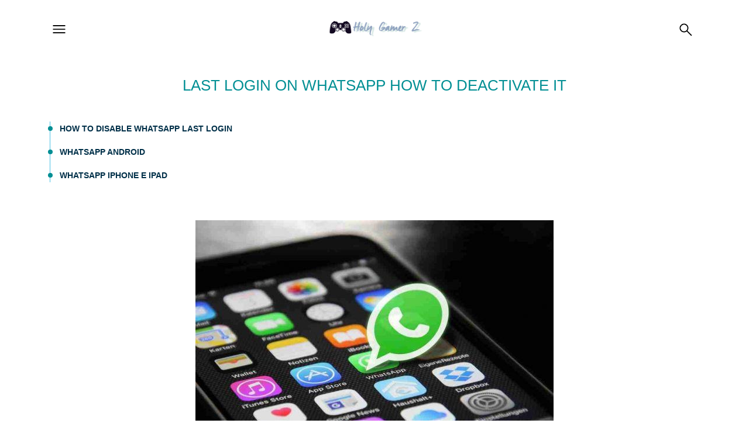

--- FILE ---
content_type: text/html; charset=UTF-8
request_url: https://www.holygamerz.com/en/last-login-on-whatsapp-how-to-deactivate-it
body_size: 10152
content:
<!doctype html>
<html lang="en">
<head>
	<meta charset="utf-8">
	<meta name="viewport" content="width=device-width, initial-scale=1, shrink-to-fit=no">
	<link rel="stylesheet" href="/assets/css/bootstrap.min.css">

		<style>:root {--main-color: #028F94;}</style>
	<link href="/assets/css/style.css" rel="stylesheet" id="colors">

 		
	
			

	  
  	  <link rel="canonical" href="https://www.holygamerz.com/en/last-login-on-whatsapp-how-to-deactivate-it" />
	  <link rel="alternate" href="https://www.holygamerz.com/en/last-login-on-whatsapp-how-to-deactivate-it" hreflang="en" />
	  <meta name="robots" content="index,follow" />
    
  
    
    
    
  
  <link rel="alternate" href="https://www.holygamerz.com/es/ultimo-inicio-de-sesion-en-whatsapp-como-desactivarlo" hreflang="es" />
<link rel="alternate" href="https://www.holygamerz.com/pt/ultimo-login-no-whatsapp-como-desativa-lo" hreflang="pt" />
<link rel="alternate" href="https://www.holygamerz.com/fr/derniere-connexion-sur-whatsapp-comment-le-desactiver" hreflang="fr" />

  <title>➤ Last login on WhatsApp how to deactivate it 🕹</title>
  <meta name="description" content="▷Join now to check 🏆Last login on WhatsApp how to deactivate it🏆 .Discover Holy Gamerz !" />
  <meta property="og:locale" content="en" />
<meta property="og:type" content="article" />
<meta property="og:title" content="➤ Last login on WhatsApp how to deactivate it 🕹" />
<meta property="og:description" content="▷Join now to check 🏆Last login on WhatsApp how to deactivate it🏆 .Discover Holy Gamerz !" />
<meta property="og:url" content="https://www.holygamerz.com/en/last-login-on-whatsapp-how-to-deactivate-it" />
<meta property="og:site_name" content="🔎The Best Tricks for your Video Games  | Holy Gamerz &reg;" />
<meta property="article:published_time" content="2022-07-06T18:47:53+00:00" />
<meta property="article:modified_time" content="2022-07-06T18:47:53+00:00" />
<meta property="og:image" content="https://www.holygamerz.com/images/posts/298048c5c964c4efa804e12d6be1c971-0.jpg">
<meta property="og:image:width" content="500" />
<meta property="og:image:height" content="500" />
<meta name="unifier" content="298048c5c964c4efa804e12d6be1c971" />
<meta name="query_source" content="" />
<meta name="thumbnail" content="https://www.holygamerz.com/images/posts/298048c5c964c4efa804e12d6be1c971-0.jpg">


<script type="application/ld+json">
{
  "@context": "https://schema.org",
  "@type": "NewsMediaOrganization",
  "name": "RANKSMAP",
  "alternateName": "RANKSMAP",
  "url": "https://www.ranksmap.com/",
  "logo": "https://www.ranksmap.com/images/logo-4worldlovers.jpg",
  "contactPoint": {
    "@type": "ContactPoint",
    "telephone": "+34 654 965 870",
    "email": "info@ranksmap.net",
    "contactType": "customer service",
    "areaServed": ["150","US","142","419"],
    "availableLanguage": ["en","es"]
  },
  "sameAs": [
    "https://x.com/ranksmap",
    "https://www.instagram.com/ranksmap/"
  ]
}
</script>

<!-- Global site tag (gtag.js) - Google Analytics -->
<script async src="https://www.googletagmanager.com/gtag/js?id=G-CL8DVQWDDC"></script>
<script>
  window.dataLayer = window.dataLayer || [];
  function gtag(){dataLayer.push(arguments);}
  gtag('js', new Date());

  gtag('config', 'G-CL8DVQWDDC');
</script>

<meta name='dmca-site-verification' content='bWJrUlNhR2l0VTc4N21XNFNoUTdiM2dPY0hzbzBNUFFBc3RsWjhFdUsvRT01' />


  
  <script async src="https://pagead2.googlesyndication.com/pagead/js/adsbygoogle.js?client=ca-pub-4236798039232867"
     crossorigin="anonymous"></script>
	
	
	<link rel="icon" type="image/png"  href="/images/logo_stamp.png" sizes="32x32">
	<link rel="apple-touch-icon" href="/images/logo.png">
	<link rel="shortcut icon" href="/images/logo.png">
	<meta name="apple-mobile-web-app-status-bar" content="#028F94">
	<meta name="theme-color" content="#028F94">

	<link rel="icon" type="image/png" href="/images/logo_stamp.png"/>
	<link rel="icon" type="image/png" href="/images/logo_stamp.png"/>
	
	




</head>
<body>


<header class="header menu-long-header color-bg-nav" >
	<div class="container">
			<div class="row">
				<div class="col-lg-12">
		<div class="header-inner">
				<div class="header-left">
						<div class="sidebar-expand">
							<img src="/images/menu.png" alt="Menu" width="28px" height="28px" loading="lazy">
						</div>
				</div>

				<div class="header-center">
						<div class="logo">
							<a href="/en"><img loading="lazy" width="164" height="50"  src="/images/logo.png" alt="Last login on WhatsApp how to deactivate it"></a>						</div>
				</div>

				<div class="header-right">
            						<div class="easy-autocomplete">
							<input id="request-delay" placeholder="What are you looking for?..." style="color:#808080;" />
								<div class="easy-autocomplete-container" id="eac-container-request-delay">
									<ul></ul>
								</div>
						</div>
						<div class="search-close"><img loading="lazy" src="/images/close.png" alt="Close" width="28px" height="28px"></div>
						<div class="search-launch">
								<img src="/images/search.png" alt="Search" width="28px" height="28px" loading="lazy">
								<span class="text">Search</span>
						</div>
										
												
							</div>

				</div>
			</div>
		</div>
	</div>
</header>
<!-- /DANI NEW HEADER -->
<!-- DANI NEW MENU -->
		<div class="layout" style="height: auto !important;">
    	<div class="container">
        	<div class="row">
          	<div class="col-lg-12">
    			<div class="main-menu menu-long">
        			<div class="header-main-menu">
								<div class="logo">
									<a href="/en"><img loading="lazy" width="42" height="42" src="/images/logo.png" alt="Last login on WhatsApp how to deactivate it"></a>								</div>
            	        <div class="main-menu-close"><img src="/images/close.png" alt="Close" loading="lazy" width="28px" height="28px"></div>
        	        </div>
				        	<nav class="navbar navbar-expand-lg navbar-dark bg-dark">
          	<div class="container">
            	<div class="" id="navbarColor01">
              	<ul class="navbar-nav mr-auto">
					<li class="nav-item"><a class="nav-link" title="Applications and Software" href="/en/applications-and-software">Applications and Software</a><i class="fa fa-angle-down" aria-hidden="true"></i><ul class="submenu"><li class="nav-item"><a class="nav-link" title="Best Apps" href="/en/applications-and-software/best-apps">Best Apps</a></li><li class="nav-item"><a class="nav-link" title="Guides" href="/en/applications-and-software/guides">Guides</a></li></ul></li><li class="nav-item"><a class="nav-link" title="E-mail address" href="/en/e-mail-address">E-mail address</a><i class="fa fa-angle-down" aria-hidden="true"></i><ul class="submenu"><li class="nav-item"><a class="nav-link" title="Gmail" href="/en/e-mail-address/gmail">Gmail</a></li><li class="nav-item"><a class="nav-link" title="Microsoft Outlook" href="/en/e-mail-address/microsoft-outlook">Microsoft Outlook</a></li></ul></li><li class="nav-item"><a class="nav-link" title="Guides and Tips" href="/en/guides-and-tips">Guides and Tips</a><i class="fa fa-angle-down" aria-hidden="true"></i><ul class="submenu"><li class="nav-item"><a class="nav-link" title="Elden Ring" href="/en/guides-and-tips/elden-ring">Elden Ring</a></li><li class="nav-item"><a class="nav-link" title="Fall Guys" href="/en/guides-and-tips/fall-guys">Fall Guys</a></li><li class="nav-item"><a class="nav-link" title="Persona 4 Golden" href="/en/guides-and-tips/persona-4-golden">Persona 4 Golden</a></li></ul></li><li class="nav-item"><a class="nav-link" title="Mobiles" href="/en/mobiles">Mobiles</a><i class="fa fa-angle-down" aria-hidden="true"></i><ul class="submenu"><li class="nav-item"><a class="nav-link" title="Guides" href="/en/mobiles/guides">Guides</a></li><li class="nav-item"><a class="nav-link" title="iPhone" href="/en/mobiles/iphone">iPhone</a></li><li class="nav-item"><a class="nav-link" title="Reviews" href="/en/mobiles/reviews">Reviews</a></li></ul></li><li class="nav-item"><a class="nav-link" title="Smart TV" href="/en/smart-tv">Smart TV</a><i class="fa fa-angle-down" aria-hidden="true"></i><ul class="submenu"><li class="nav-item"><a class="nav-link" title="" href="/en/smart-tv/"></a></li></ul></li><li class="nav-item"><a class="nav-link" title="Social Networking" href="/en/social-networking">Social Networking</a><i class="fa fa-angle-down" aria-hidden="true"></i><ul class="submenu"><li class="nav-item"><a class="nav-link" title="Facebook" href="/en/social-networking/facebook">Facebook</a></li><li class="nav-item"><a class="nav-link" title="Instagram" href="/en/social-networking/instagram">Instagram</a></li><li class="nav-item"><a class="nav-link" title="Other Networks" href="/en/social-networking/other-networks">Other Networks</a></li><li class="nav-item"><a class="nav-link" title="Signal" href="/en/social-networking/signal">Signal</a></li><li class="nav-item"><a class="nav-link" title="Skype" href="/en/social-networking/skype">Skype</a></li><li class="nav-item"><a class="nav-link" title="Snapchat" href="/en/social-networking/snapchat">Snapchat</a></li><li class="nav-item"><a class="nav-link" title="Telegram" href="/en/social-networking/telegram">Telegram</a></li><li class="nav-item"><a class="nav-link" title="TikTok" href="/en/social-networking/tiktok">TikTok</a></li><li class="nav-item"><a class="nav-link" title="Tinder" href="/en/social-networking/tinder">Tinder</a></li><li class="nav-item"><a class="nav-link" title="Twitter" href="/en/social-networking/twitter">Twitter</a></li><li class="nav-item"><a class="nav-link" title="WeChat" href="/en/social-networking/wechat">WeChat</a></li><li class="nav-item"><a class="nav-link" title="WhatsApp" href="/en/social-networking/whatsapp">WhatsApp</a></li><li class="nav-item"><a class="nav-link" title="Youtube" href="/en/social-networking/youtube">Youtube</a></li><li class="nav-item"><a class="nav-link" title="Zoom" href="/en/social-networking/zoom">Zoom</a></li></ul></li><li class="nav-item"><a class="nav-link" title="Streaming Platforms" href="/en/streaming-platforms">Streaming Platforms</a><i class="fa fa-angle-down" aria-hidden="true"></i><ul class="submenu"><li class="nav-item"><a class="nav-link" title="Amazon Prime Video" href="/en/streaming-platforms/amazon-prime-video">Amazon Prime Video</a></li><li class="nav-item"><a class="nav-link" title="DAZN" href="/en/streaming-platforms/dazn">DAZN</a></li><li class="nav-item"><a class="nav-link" title="Disney Plus" href="/en/streaming-platforms/disney-plus">Disney Plus</a></li><li class="nav-item"><a class="nav-link" title="Hbo Max" href="/en/streaming-platforms/hbo-max">Hbo Max</a></li><li class="nav-item"><a class="nav-link" title="Netflix" href="/en/streaming-platforms/netflix">Netflix</a></li><li class="nav-item"><a class="nav-link" title="Spotify" href="/en/streaming-platforms/spotify">Spotify</a></li></ul></li><li class="nav-item"><a class="nav-link" title="Top Technology" href="/en/top-technology">Top Technology</a><i class="fa fa-angle-down" aria-hidden="true"></i><ul class="submenu"><li class="nav-item"><a class="nav-link" title="AirPods" href="/en/top-technology/airpods">AirPods</a></li><li class="nav-item"><a class="nav-link" title="Best Devices" href="/en/top-technology/best-devices">Best Devices</a></li><li class="nav-item"><a class="nav-link" title="Guides" href="/en/top-technology/guides">Guides</a></li><li class="nav-item"><a class="nav-link" title="Reviews" href="/en/top-technology/reviews">Reviews</a></li></ul></li><li class="nav-item"><a class="nav-link" title="Video games" href="/en/video-games">Video games</a><i class="fa fa-angle-down" aria-hidden="true"></i><ul class="submenu"><li class="nav-item"><a class="nav-link" title="Analysis and Review" href="/en/video-games/analysis-and-review">Analysis and Review</a></li><li class="nav-item"><a class="nav-link" title="Guides and Solutions" href="/en/video-games/guides-and-solutions">Guides and Solutions</a></li><li class="nav-item"><a class="nav-link" title="News" href="/en/video-games/news">News</a></li><li class="nav-item"><a class="nav-link" title="Previews" href="/en/video-games/previews">Previews</a></li><li class="nav-item"><a class="nav-link" title="Special" href="/en/video-games/special">Special</a></li></ul></li><li class="nav-item"><a class="nav-link" title="Web Browsers" href="/en/web-browsers">Web Browsers</a><i class="fa fa-angle-down" aria-hidden="true"></i><ul class="submenu"><li class="nav-item"><a class="nav-link" title="Chrome" href="/en/web-browsers/chrome">Chrome</a></li><li class="nav-item"><a class="nav-link" title="Microsoft Edge" href="/en/web-browsers/microsoft-edge">Microsoft Edge</a></li><li class="nav-item"><a class="nav-link" title="Mozilla Firefox" href="/en/web-browsers/mozilla-firefox">Mozilla Firefox</a></li><li class="nav-item"><a class="nav-link" title="Safari" href="/en/web-browsers/safari">Safari</a></li></ul></li>

              	</ul>
            	</div>
          	</div>
        	</nav>
				
								
				    		</div>
    	</div>
		</div>
	</div>
</div>
<!-- /DANI NEW MENU -->


  <div class="inner-heading">
    <div class="container">
	<h1>Last login on WhatsApp how to deactivate it</h1>
	
    </div>

	


  </div>
  
  
		   


  



  


<!-- LUIGI NEW -->
  <div class="container">
	  	  
	  


	


  </div>
  <!-- /LUIGI NEW -->
 








  <div class="inner-content" style="padding:0 !important">
    <div class="container">
		
      <div class="blog-wrapr">
        <div class="row">


          <div class="col-lg-12">
			  

<style>
   html {scroll-behavior: smooth}

	.sharer-container {
	    max-width: 45px;
	    float: right;
	}
	.post-content {
		overflow-wrap: break-word;
	}

	@media screen and (max-width: 990px){
	.iframe_related_down_element {
	    width: 48%;
	}
	}

	.adsbygoogle {
	display: flex !important;
	align-content: center;
	justify-content: center;
	margin: auto;
	}

.comment-form-container {	
	padding: 20px;
	border-radius: 2px;
	width: 100%;
    /*max-width: 600px !important;
    margin: 20px auto 50px;
	background: #F0F0F0;
	border: #e0dfdf 1px solid;*/
}

.input-row {
	margin-bottom: 20px;
}

.input-field {
	width: 100%;
	border-radius: 2px;
	padding: 10px;
	border: #e0dfdf 1px solid;
}

.btn-submit {
	padding: 5px 20px;
	background: var(--main-color);
	border: #fff 1px solid;
	color: #fff;
	font-size: 1.1em;
	cursor: pointer;
	border-radius: 6px;
	width: 130px;
	display: flex;
	justify-content: end;
}
.comment-row {
	border-bottom: #e0dfdf 1px solid;
	margin-bottom: 15px;
	padding: 15px;
}

.outer-comment {
	background: #F0F0F0;
	padding: 20px;
	border: #dedddd 1px solid;
}

span.commet-row-label {
	font-style: italic;
}

span.posted-by {
	font-weight:bold;
}

.comment-info {
	font-size: 0.8em;
}
.comment-text {
    margin: 10px 0px;
}

#comment-message {
    margin-left: 20px;
    color: #189a18;
    display: none;
}
</style>


<script type="application/ld+json">
{
  "@context": "http://schema.org",
  "@type": "ImageObject",
  "author": "holygamerz.com",
  "contentLocation": "holygamerz.com",
  "contentUrl": "https://www.holygamerz.com/images/posts/298048c5c964c4efa804e12d6be1c971-0.jpg",
  "datePublished": "2022-07-06",
  "description": "Last login on WhatsApp how to disable it. You are tired of showing your last login on whatsapp and you want more privacy...",
  "name": "Last login on WhatsApp how to deactivate it"
}
</script>


<script type="application/ld+json">
{
  "@context": "http://schema.org",
  "@type": "CreativeWorkSeason",
  "name": "Last login on WhatsApp how to deactivate it",
  "aggregateRating": {
    "@type": "AggregateRating",
    "ratingValue": "5",
    "reviewCount": "100"
  }
}
</script>


<script type="application/ld+json">{
    "@context": "http://schema.org",
    "@type": "Article",
    "@id": "https://www.holygamerz.com/en/last-login-on-whatsapp-how-to-deactivate-it",
    "mainEntityOfPage": {
        "@type": "WebPage",
        "@id": "https://www.holygamerz.com/en/last-login-on-whatsapp-how-to-deactivate-it",
        "url": "https://www.holygamerz.com",
     "reviewedBy": {
	"name": "Haden Blackman",
	"@type": "person",
	"@id": "https://g.co/kgs/eHJQkY",
"sameAs": [
            "https://es.wikipedia.org/wiki/Haden_Blackman"
          
        ]
    },
        "isPartOf": {
            "@type": "WebSite",
            "@id": "https://www.holygamerz.com",
            "url": "https://www.holygamerz.com",
            "name": "HolyGamerz"
        }
    },
    "headline": "Last login on WhatsApp how to deactivate it",
    "author": {
        "@type": "Person",
        "@id": "https://www.holygamerz.com/es/equipo-de-traduccion",
        "url": "https://www.holygamerz.com/es/equipo-de-traduccion/",
        "name": "Lluis Enric Mayans",
        "image": {
            "@type": "ImageObject",
            "@id": "https://www.holygamerz.com/images/posts/-46e4944755268342ec0148ba47e29209.jpg",
            "url": "https://www.holygamerz.com/images/posts/-46e4944755268342ec0148ba47e29209.jpg",
            "caption": "Lluis Enric Mayans"
        },
        "jobTitle": "Redactor",
        "description": "Soy redactor Digital especializado en el sector Online. ¿Mis aficiones? Me gusta practicar deportes como el Windsurf, la vela, y todo lo relacionado con el Mar. Practico algo de Gaming en mi tiempo libre, pero también me gusta disfrutar de una buena charla con amigos. Como redactor, disfruto creando contenido de valor para los amantes de la información (la información es poder). Analista y entusiasta del sector de las nuevas tecnologías.Mis estudios me han llevado por muchos campos, que van desde el mundo de la educación, la psicología, el deporte, y más recientemente y de forma profesional como Redactor Digital
.",
        "sameAs": [
            "https://www.linkedin.com/in/lluis-mayans-5865611a9/",
            "https://www.youtube.com/channel/UCciGpTuQAL9MTVc7Sf3wzGA/",
"https://orcid.org/0000-0002-5920-7941",
"https://twitter.com/mayans_lluis",
"https://www.amazon.com/dp/B088FZ59LQ/ref=mp_s_a_1_1?dchild=1&keywords=todo+sobre+brawl+stars&qid=1589231936&sr=8-1"
        ]
    },
    "datePublished": "2022-07-06T18:47:53+00:00",
    "datemodified":  "2022-07-06T18:47:53+00:00",
    "url": "https://www.holygamerz.com/en/last-login-on-whatsapp-how-to-deactivate-it",
    "image": [
        {
            "@type": "ImageObject",
            "@id": "https://www.holygamerz.com/images/posts/298048c5c964c4efa804e12d6be1c971-0.jpg",
            "url": "https://www.holygamerz.com/images/posts/298048c5c964c4efa804e12d6be1c971-0.jpg",
            "width": 1280,
            "height": 720
        }
    ],
    "publisher": {
        "@type": "Organization",
        "@id": "http://forworldlovers.com/",
        "url": "http://forworldlovers.com/",
        "name": "For World Lovers",
        "logo": [
            {
                "@type": "ImageObject",
                "@id": "http://forworldlovers.com/wp-content/uploads/digital-agency-logo.png",
                "url": "http://forworldlovers.com/wp-content/uploads/digital-agency-logo.png",
                "width": 230,
                "height": 60
            }
        ],
        "foundingDate": "2018"
    }},
}</script>


			
				


<div class="table-of-contents "><div class="headings-container"><ul><li><a class="toc-heading-a" href="#how-to-disable-whatsapp-last-login">How to disable WhatsApp last login</a></li><ul><li><a class="toc-heading-a" href="#whatsapp-android">WhatsApp Android</a></li><li><a class="toc-heading-a" href="#whatsapp-nbsp-iphone-e-ipad">WhatsApp&nbsp;iPhone e iPad</a></li></ul></div></div>
<div class="single-post" data-infinite-scroll="{ &quot;path&quot;: &quot;.btn-next&quot;, &quot;append&quot;: &quot;.single-post&quot;, &quot;status&quot;: &quot;.scroller-status&quot;, &quot;hideNav&quot;: &quot;.pagination&quot; }">
	<script async src="https://pagead2.googlesyndication.com/pagead/js/adsbygoogle.js?client=ca-pub-4236798039232867"
     crossorigin="anonymous"></script>
<!-- start of post -->
<ins class="adsbygoogle"
     style="display:inline-block;width:728px;height:90px"
     data-ad-client="ca-pub-4236798039232867"
     data-ad-slot="7529991413"></ins>
<script>
     (adsbygoogle = window.adsbygoogle || []).push({});
</script>	
    <div class="post-content">


				
				



				<a name="original-text-and-version_last_login_on_whatsapp_how_to_deactivate_it"></a>

				<img alt="Last login on WhatsApp how to deactivate it" src="/images/posts/298048c5c964c4efa804e12d6be1c971-0.jpg"><p><strong>Last login on WhatsApp</strong> how to disable it. You are tired of showing your last login on whatsapp and you want more privacy.</p><p>In this article we will show you how to disable and<strong> do not show the date and time of your last Whatsapp access</strong>.</p>    <p><img alt="Last login on WhatsApp how to deactivate it" src="/images/posts/298048c5c964c4efa804e12d6be1c971-1.jpg"></p><h2><a name="how-to-disable-whatsapp-last-login">How to disable WhatsApp last login</a></h2><h3><a name="whatsapp-android">WhatsApp Android</a></h3><p>Open WhatsApp and press the icon represented at the top right by three dots:</p><ul><li>&nbsp;<strong>Impotazioni</strong></li><li><strong>Account </strong></li><li><strong>Privacy</strong></li><li>Press on the item<strong> Last Access</strong></li><li> <strong>All,</strong>&nbsp;you will make your last access visible to anyone;</li><li> <strong>&nbsp;My contacts,&nbsp;</strong>access will only be visible to the contacts in your address book;</li><li> <strong>&nbsp;Nobody,&nbsp;</strong>the last access will not be visible to anyone.</li></ul><p>If you check the item <strong>Nobody&nbsp;</strong>you too will no longer be able to see the access of your contacts.</p><br><br>    <h3><a name="whatsapp-nbsp-iphone-e-ipad">WhatsApp&nbsp;iPhone e iPad</a></h3><p>Open your whatsapp and click on the icon<strong> Settings</strong> bottom right :</p><ul><li><strong>Account</strong></li><li><strong>Privacy</strong></li><li><strong>Last access&nbsp;</strong></li><li>choose the voice <strong>Nobody</strong> e <strong>Your contacts</strong></li></ul><p>&nbsp;</p><p>&nbsp;</p>

				

				

				<input type="hidden" name="category" value="social-networking"><input type="hidden" name="subcategories" value="whatsapp;whatsapp;whatsapp;whatsapp">


				


				  


			

              </div>
			  

			






              <div class="content-bottom">


			  			

				<a title="Using WhatsApp Archive: how to free up space on your smartphone" href="/en/using-whatsapp-archive-how-to-free-up-space-on-your-smartphone" class="btn-next btn-xs" style="float:right;">Using WhatsApp Archive: how to free up space on your smartphone &#10095;</a>


			</div>

			<script async src="https://pagead2.googlesyndication.com/pagead/js/adsbygoogle.js?client=ca-pub-4236798039232867"
     crossorigin="anonymous"></script>
<ins class="adsbygoogle"
     style="display:block"
     data-ad-format="autorelaxed"
     data-ad-client="ca-pub-4236798039232867"
     data-ad-slot="3903808841"></ins>
<script>
     (adsbygoogle = window.adsbygoogle || []).push({});
</script>
			<div class="content-bottom">

									<h3>Related Items</h3>
            	
              <div class="row">


				                <div class="col-lg-4 col-md-4">
                  <div class="item" style="margin-bottom:0;">
				   <a title="How to search WhatsApp chat history for words or phrases" href="/en/how-to-search-whatsapp-chat-history-for-words-or-phrases" style="text-decoration:none;">
                    <figure class="image-box">
                      <img loading="lazy" style="object-fit:cover;height:140px;width:100%;" src="/images/posts/c996f1085add2e189054641f4dac3afc-0.jpg" alt="How to search WhatsApp chat history for words or phrases">
                    </figure>
					<span class="catname">WhatsApp</span>
					<span style="margin-top:-10px;">How to search WhatsApp chat history for words or phrases</span>
					</a>
                  </div>
                </div>
				                <div class="col-lg-4 col-md-4">
                  <div class="item" style="margin-bottom:0;">
				   <a title="How to hide WhatsApp chats without deleting them" href="/en/how-to-hide-whatsapp-chats-without-deleting-them" style="text-decoration:none;">
                    <figure class="image-box">
                      <img loading="lazy" style="object-fit:cover;height:140px;width:100%;" src="/images/posts/4ef9dab4cec207c31b41795938b682d1-0.jpg" alt="How to hide WhatsApp chats without deleting them">
                    </figure>
					<span class="catname">WhatsApp</span>
					<span style="margin-top:-10px;">How to hide WhatsApp chats without deleting them</span>
					</a>
                  </div>
                </div>
				                <div class="col-lg-4 col-md-4">
                  <div class="item" style="margin-bottom:0;">
				   <a title="How to preview your WhatsApp note before sending it" href="/en/how-to-preview-your-whatsapp-note-before-sending-it" style="text-decoration:none;">
                    <figure class="image-box">
                      <img loading="lazy" style="object-fit:cover;height:140px;width:100%;" src="/images/posts/b71b7eb77a71de2edbaeb054eb56e564-0.jpg" alt="How to preview your WhatsApp note before sending it">
                    </figure>
					<span class="catname">WhatsApp</span>
					<span style="margin-top:-10px;">How to preview your WhatsApp note before sending it</span>
					</a>
                  </div>
                </div>
				

			

            </div>
            
            
            
            	<a name="topProducts"></a>

				<br><div class="col-lg-12 col-md-12 topProducts"><h4>Most read posts:</h4><div class="box-content"><ul class="relatedPosts" style="list-style-type:none;"><li><a target="_blank" title="How to install a hidden camera in the bathroom" href="https://www.holygamerz.com/en/how-to-install-a-hidden-camera-in-the-bathroom">How to install a hidden camera in the bathroom</a></li> <li><a target="_blank" title="Atelier Ryza: how to get the Wind Shoes" href="https://www.holygamerz.com/en/atelier-ryza-how-to-get-the-wind-shoes">Atelier Ryza: how to get the Wind Shoes</a></li> <li><a target="_blank" title="6 solutions for when the Samsung Galaxy Watch keeps vibrating randomly" href="https://www.holygamerz.com/en/6-solutions-for-when-the-samsung-galaxy-watch-keeps-vibrating-randomly">6 solutions for when the Samsung Galaxy Watch keeps vibrating randomly</a></li> </ul></div></div>				
				

			</div>




			<h5>add a comment of Last login on WhatsApp how to deactivate it</h5>
						
		      <div class="comment-form-container">
		          <form id="frm-comment">
		              <div class="input-row">
		                  <input type="hidden" name="lang" value="en" />
		                  <input type="hidden" name="unifier" value="298048c5c964c4efa804e12d6be1c971" />
		                  <input type="hidden" name="type" value="post" />
						  <input class="input-field" required type="text" name="name" id="name" maxlength="40" placeholder="Your name" />
		              </div>
		              <div class="input-row">
		                  <textarea class="input-field" required type="text" name="comment" id="comment" maxlength="255" placeholder="add a comment"></textarea>
		              </div>
		              <div>
		                  <input type="button" class="btn-submit" id="submitButton"
		                      value="Post" /><div id="comment-message">Comment sent successfully! We will review it in the next few hours.</div>
		              </div>

		          </form>
		      </div>



			              </div>
	
			<br>
			
			
			




          </div>

		  
        </div>
      </div>



    </div>
  </div>



    
  
  
  <footer class="footer bg-style">
    <div class="container">
      	<div class="footer-upper">
			<div class="row">
					

				<div class="col-12 col-sm-6 col-md-6 col-lg-3">
						<img src="/images/logo_4world.png" alt="Menu" width="146px" height="53px" loading="lazy">
					<div class="footer-adress">
						<div class="row">
							<div class="bcn col-6 col-sm-12 col-md-12 col-lg-12"><p><b>BARCELONA </b></p><p>Eugeni D&#39;Ors Street, 9, premises<br> 08028 - Barcelona - Spain</p></div>
							<div class="chipre col-6 col-sm-12 col-md-12 col-lg-12"><p><b>CYPRUS </b></p><p>Kyriakou Matsi<br> Zygi 7739, Cyprus</p></div>
						</div>
					</div>
				</div>

				<div class="col-6 col-sm-6 col-md-6 col-lg-3">
					<div class="footer-widget quick-links">
												<h3 class="title">Links of interest</h3>

						<ul>
							
							<li><span style="cursor:pointer;" onclick="window.open('/en/contact', '_parent')">Sponsored post</span></li><li><span style="cursor:pointer;" onclick="window.open('/en/terms', '_parent')">Terms and Conditions</span></li><li><span style="cursor:pointer;" onclick="window.open('/en/return-policy', '_parent')">Return Policy</span></li><li><span style="cursor:pointer;" onclick="window.open('/en/faqs', '_parent')">Frequent questions</span></li><li><span style="cursor:pointer;" onclick="window.open('/en/cookies', '_parent')">Cookies policy</span></li><li><span style="cursor:pointer;" onclick="window.open('https://www.ranksmap.com', '_blank')">About us</span></li>							
							<li><a title="Blog" href="/en/blog">Blog</a></li>							
														
						</ul>
						

												
						
					</div>
				</div>
				<div class="col-6 col-sm-6 col-md-6 col-lg-3">
				<h3 class="title">Business support: </h3>
				<div class="row">
							<div class="footer-text col-12">
								
																
								<div class="footer-email"><p><b>Email Response:</b></p><p><a title="email" style="cursor:pointer;" ><svg class="iconsvg-contact"><use xlink:href="/images/sprites-places.svg#email"></use></svg></a><a href="/cdn-cgi/l/email-protection" class="__cf_email__" data-cfemail="b6dfd8d0d9f6c4d7d8ddc5dbd7c698d8d3c2">[email&#160;protected]</a> (mail)</p>
								
									<p>+34654965870 (whatsapp)</p>
								
								</div>
							</div>
						</div>
				</div>
				<div class="col-12 col-sm-6 col-md-6 col-lg-3">
				<h3 class="title">follow us</h3>
							
																				<div class="rrss">

								<a title="Instagram" style="cursor:pointer;" onclick="window.open('https://www.instagram.com/holygamerz2021/', '_blank')"><svg class="iconsvg-rrss"><use xlink:href="/images/sprites-places.svg#instagram"></use></svg></a><a title="Twitter" style="cursor:pointer;" onclick="window.open('https://twitter.com/Holygamerz3', '_blank')"><svg class="iconsvg-rrss"><use xlink:href="/images/sprites-places.svg#twitter"></use></svg></a>							</div>
																	
						<center><img alt="Scan QR" src="/images/scanqr.png" width="120px"></center>
				</div>



				
			</div>
      	</div>
    </div>


	
  </footer>

  <div class="footer-bottom text-center">
    <div class="container">
      <div class="copyright-text">
	 	 <p>
		  <span style="margin-right: 30px;cursor:pointer;text-decoration:underline;" onclick="window.open('//www.dmca.com/Protection/Status.aspx?ID=92952086-ed59-49d2-9727-518fc62dd4e0', '_blank')" title="DMCA.com Protection Status" class="dmca-badge"> <img loading="lazy" width="121" height="24" src="https://images.dmca.com/Badges/dmca_protected_sml_120l.png?ID=92952086-ed59-49d2-9727-518fc62dd4e0"  alt="DMCA.com Protection Status" /></span>
		  
		   2026 / holygamerz.com		  <span style="margin-left: 30px;"><a href="https://www.holygamerz.com/es/ultimo-inicio-de-sesion-en-whatsapp-como-desactivarlo"><img src="/images/flags/es.png" loading="lazy" width="16" height="11"></a>
<a href="https://www.holygamerz.com/pt/ultimo-login-no-whatsapp-como-desativa-lo"><img src="/images/flags/pt.png" loading="lazy" width="16" height="11"></a>
<a href="https://www.holygamerz.com/fr/derniere-connexion-sur-whatsapp-comment-le-desactiver"><img src="/images/flags/fr.png" loading="lazy" width="16" height="11"></a>
</span></p>
		</div>
    </div>
  </div>
  
  

    

      <script data-cfasync="false" src="/cdn-cgi/scripts/5c5dd728/cloudflare-static/email-decode.min.js"></script><script src="/assets/js/jquery-3.2.1.slim.min.js"></script>
    <script src="/assets/js/bootstrap.min.js"></script>
  
  		
    <script src="/assets/js/slick.min.js"></script>
    
    <!-- Jquery Plugins, main Jquery -->	
    <script src="/assets/js/main_ca_home.js"></script>
    
    <script>
    
        if ( $('.weekly3-single').length < 5){
            $('.slider-wrapper .weekly3-single').css( 'min-width' , '240px');
            $('.slick-slider .slick-track').css('min-width', '100%');
            $('.weekly3-wrapper .dot-style .slick-list').css('min-width', '100%');
        }
    
    </script>
	  
  
    
  
  
    
  <script>
  
    //Reducir menú si hay pocos items:
                
        if ($('.navbar-nav .nav-item').length < 15){
            $('.main-menu.menu-long').addClass('menu-lite');
        }
	  
	  function carga_titles(){
	    $('.eac-item a[data-typesearch="business"]').first().parents('li').before('<div class="src-title src-bus">Business</div>');
	    $('.eac-item a[data-typesearch="business"]').parents('li').wrapAll('<div class="src-links src-links1" />');
		$('.eac-item a[data-typesearch="business_cat"]').first().parents('li').before('<div class="src-title src-cat">Categories</div>');
		$('.eac-item a[data-typesearch="business_cat"]').parents('li').wrapAll('<div class="src-links src-links2" />');
		$('.eac-item a[data-typesearch="service"]').first().parents('li').before('<div class="src-title src-list">Listings</div>');
		$('.eac-item a[data-typesearch="service"]').parents('li').wrapAll('<div class="src-links src-links3" />');
		$('.eac-item a[data-typesearch="post"]').first().parents('li').before('<div class="src-title src-posts">Articles</div>');
		$('.eac-item a[data-typesearch="post"]').parents('li').wrapAll('<div class="src-links src-links4" />');
		
		if ( $( ".src-links3" ).length ){ $( ".src-links3" ).show(); }
		else { $( ".src-links:nth-of-type(2)" ).show(); }
		
	  }
	  
  </script>

  <script src="/assets/js/jquery.easy-autocomplete.js"></script>	 
  <script src="/assets/js/script.js"></script>
 

  <script>
    
	$(document).ready(function() {

    	var options = {
    		url: function(phrase) {
    			return "/search?q=" + phrase + "&lang=en&format=json";
    		},
    
    		getValue: "name",
    		placeholder: "What are you looking for?...",
    		adjustWidth: false,
    		requestDelay: 250,
    		minCharNumber: 3,
    
    	    template: {
    	        type: "links",
    	        fields: {
    	            link: "website-link",
    	            typesearch: "type"
    	        }
    	    }
    	};
    
    	$("#request-delay").easyAutocomplete(options);
    
	
    });
	  
  </script>

			
		











<script type="text/javascript">
    $(document).ready(function() {
        
        $("body").on("click",".btntoc", function(){
            $(this).hide();
            $('.table-of-contents').removeClass('hiddentoc');
        });
        
        $("body").on("click",".btnmorecomments", function(event){
           event.preventDefault();
           $(this).next().toggle('slow');
           if ($(this).html()=="less comments"){
             $(this).html("more comments from google");
           } else{
             $(this).html("less comments");
           }
         });
         

        $('body').on('click', '.btn-promociona', function(){
    
        	var idnegocio = $(this).attr('id');
        	var idservice = $(this).attr('data-idservice');
    
              $('.submitBTN.btnFirst.pos1').attr('onclick', 'window.open(\'?purchasePosition='+idnegocio+'&pos=1\');');
              $('.submitBTN.btnFirst.pos2').attr('onclick', 'window.open(\'?purchasePosition='+idnegocio+'&pos=2\');');
              $('.submitBTN.btnFirst.pos3').attr('onclick', 'window.open(\'?purchasePosition='+idnegocio+'&pos=3\');');
              $('.submitBTN.btnFirst.pos4').attr('onclick', 'window.open(\'?purchasePosition='+idnegocio+'&pos=4\');');
              $('.submitBTN.btnFirst.pos5').attr('onclick', 'window.open(\'?purchasePosition='+idnegocio+'&pos=5\');');
    
    			$.ajax({
    				url:"/check_compra.php",
    				type:"POST",
    				data:{idnegocio:idnegocio,idservice:idservice},
    				success: function(response) {
                    	var jsonData = JSON.parse(response);
    
                    	if (jsonData.pos1 == "1") { $('.submitBTN.btnFirst.pos1').addClass('btn-desactivado').removeAttr('onclick').html('<span class="text-int">Your competitor has been faster</span>');}
    					if (jsonData.pos2 == "1")  { $('.submitBTN.btnFirst.pos2').addClass('btn-desactivado').removeAttr('onclick').html('<span class="text-int">Your competitor has been faster</span>');}
    					if (jsonData.pos3 == "1")  { $('.submitBTN.btnFirst.pos3').addClass('btn-desactivado').removeAttr('onclick').html('<span class="text-int">Your competitor has been faster</span>');}
    					if (jsonData.pos4 == "1")  { $('.submitBTN.btnFirst.pos4').addClass('btn-desactivado').removeAttr('onclick').html('<span class="text-int">Your competitor has been faster</span>');}
    					if (jsonData.pos5 == "1")  { $('.submitBTN.btnFirst.pos5').addClass('btn-desactivado').removeAttr('onclick').html('<span class="text-int">Your competitor has been faster</span>');}
    				}
    			});
    
            });




        setTimeout(function(){
            $.post("/php/delay_content.php", {
               whatdelay : "side_ins",
               vartext1 : "What should you know?",
               vartext2 : "users",
               vartext3 : "We will recommend the best verified businesses, our information is updated 24 times a day.",
               vartext4 : "We will tell you about the offers and news that each business in your town has.",
               vartext5 : "You will be able to contact the business to ask if it offers exactly what you are looking for.",
               vartext6 : "Business",
               vartext7 : "Online visibility so that future customers in your area can find you.",
               vartext8 : "Announce the news and offers to all your neighbors without them having to pass in front of your business.",
               vartext9 : "Seal that accredits you as one of the best in your city."
            }, function(data) {
               $(".side_instructions").html(data); 
            });
        
            $(".sidebar").stick_in_parent({
              bottoming: true,
              offset_top: 120
            });
    
        }, 5000);
    
    	




    });
</script>









                                
	
	

		
                                

			
			
			
			

	
<style>
	.ralink { cursor:pointer; }
</style>
<script>
	$(".ralink").click(function () {
	    window.open($(this).data("ra"));
	});
</script>


<script defer src="https://static.cloudflareinsights.com/beacon.min.js/vcd15cbe7772f49c399c6a5babf22c1241717689176015" integrity="sha512-ZpsOmlRQV6y907TI0dKBHq9Md29nnaEIPlkf84rnaERnq6zvWvPUqr2ft8M1aS28oN72PdrCzSjY4U6VaAw1EQ==" data-cf-beacon='{"version":"2024.11.0","token":"0187d2a63a744d8283c2768c470260d8","r":1,"server_timing":{"name":{"cfCacheStatus":true,"cfEdge":true,"cfExtPri":true,"cfL4":true,"cfOrigin":true,"cfSpeedBrain":true},"location_startswith":null}}' crossorigin="anonymous"></script>
</body>
</html>



--- FILE ---
content_type: text/html; charset=utf-8
request_url: https://www.google.com/recaptcha/api2/aframe
body_size: 258
content:
<!DOCTYPE HTML><html><head><meta http-equiv="content-type" content="text/html; charset=UTF-8"></head><body><script nonce="oYbJf6yBunCxhCQjx8nzkQ">/** Anti-fraud and anti-abuse applications only. See google.com/recaptcha */ try{var clients={'sodar':'https://pagead2.googlesyndication.com/pagead/sodar?'};window.addEventListener("message",function(a){try{if(a.source===window.parent){var b=JSON.parse(a.data);var c=clients[b['id']];if(c){var d=document.createElement('img');d.src=c+b['params']+'&rc='+(localStorage.getItem("rc::a")?sessionStorage.getItem("rc::b"):"");window.document.body.appendChild(d);sessionStorage.setItem("rc::e",parseInt(sessionStorage.getItem("rc::e")||0)+1);localStorage.setItem("rc::h",'1768968092676');}}}catch(b){}});window.parent.postMessage("_grecaptcha_ready", "*");}catch(b){}</script></body></html>